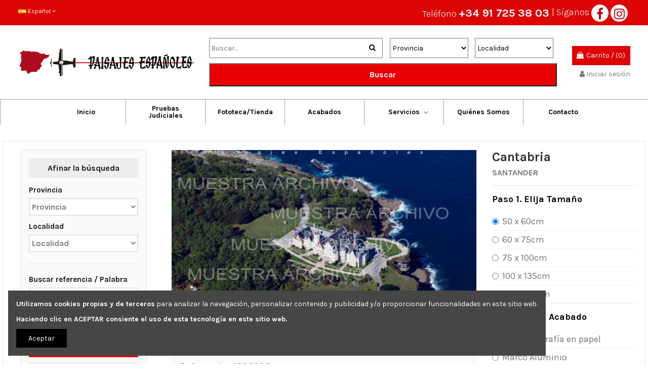

--- FILE ---
content_type: text/html; charset=UTF-8
request_url: https://paisajesespanoles.es/foto/palacio-de-la-magdalena/cantabria/santander
body_size: 8916
content:
<!DOCTYPE html>
<html lang="es">
<!-- <head>
    <meta charset="utf-8">
    <meta name="viewport" content="initial-scale=1,user-scalable=no,maximum-scale=1,width=device-width">
    <meta name="description" content="">
    <meta name="keyword" content="">
     <title>PALACIO DE LA MAGDALENA</title>
    <meta property="og:image" content="https://paisajesespanoles.es/data/product/2010/1206993.jpg" />
    <meta property="og:url" content="https://paisajesespanoles.es/foto/palacio-de-la-magdalena/cantabria/santander" />
    <meta property="og:type" content="Website" />
    <meta property="og:title" content="PALACIO DE LA MAGDALENA" />
    <meta property="og:description" content="" />
    <meta name="csrf-token" content="8V2L63I3vK9TZQbI7BPSH8cYUukuhzoPRLBsqMig">
-->

<head>

    <meta charset="utf-8">
    <meta name="viewport" content="initial-scale=1,user-scalable=no,maximum-scale=1,width=device-width">


    
            <meta name="description" content="">
        <meta name="keyword" content="">
        <title>PALACIO DE LA MAGDALENA</title>
    
    <meta property="og:image" content="https://paisajesespanoles.es/data/product/2010/1206993.jpg" />
    <meta property="og:url" content="https://paisajesespanoles.es/foto/palacio-de-la-magdalena/cantabria/santander" />
    <meta property="og:type" content="Website" />
    <meta property="og:title" content="PALACIO DE LA MAGDALENA" />
    <meta property="og:description" content="" />
    <meta name="csrf-token" content="8V2L63I3vK9TZQbI7BPSH8cYUukuhzoPRLBsqMig">


  <!--//Module meta -->

<!-- css default for item s-cart -->
<style>
/*loading*/
.sc-overlay {
    position: fixed;
    top: 50%;
    left: 50%;
    transform: translate(-50%, -50%);
    transform: -webkit-translate(-50%, -50%);
    transform: -moz-translate(-50%, -50%);
    transform: -ms-translate(-50%, -50%);
    color:#1f222b;
    z-index: 9999;
    background: rgba(255,255,255,0.7);
  }
  
  #sc-loading{
    display: none;
    position: absolute;
      top: 0;
      left: 0;
      width: 100%;
      height: 100%;
      z-index: 50;
      background: rgba(255,255,255,0.7);
  }
  /*end loading */

  /*price*/
  
.sc-new-price{
    color:#FE980F;
    font-size: 20px;
    padding: 10px;
    font-weight:bold;
  }
  .sc-old-price {
    text-decoration: line-through;
    color: #a95d5d;
    font-size: 17px;
    padding: 10px;
  }
  /*end price*/
.sc-product-build{
  font-size: 20px;
  font-weight: bold;
}
.sc-product-build img{
  width: 50px;
}
.sc-product-group  img{
    width: 100px;
    cursor: pointer;
  }
.sc-product-group:hover{
  box-shadow: 0px 0px 2px #999;
}
.sc-product-group:active{
  box-shadow: 0px 0px 2px #ff00ff;
}
.sc-product-group.active{
  box-shadow: 0px 0px 2px #ff00ff;
}

.sc-shipping-address td{
  padding: 3px !important;
}
.sc-shipping-address textarea,
.sc-shipping-address input[type="text"],
.sc-shipping-address option{
  width: 100%;
  padding: 7px !important;
}
.row_cart>td{
  vertical-align: middle !important;
}
input[type="number"]{
  text-align: center;
  padding:2px;
}
.sc-notice{
    clear: both;
}
</style>
<!--//end css defaut -->
 <link rel="stylesheet" type="text/css" href="https://paisajesespanoles.es/css/bootstrap.min.css">
  <link rel="stylesheet" type="text/css" href="https://paisajesespanoles.es/css/style.css">
  <link href="https://paisajesespanoles.es/templates/default/css/slick.css" rel="stylesheet">

    
    <!--[if lt IE 9]>
    <script src="https://paisajesespanoles.es/templates/default/js/html5shiv.js"></script>
    <script src="https://paisajesespanoles.es/templates/default/js/respond.min.js"></script>
    <![endif]-->
    <link rel="shortcut icon" href="https://paisajesespanoles.es/data/file/index.png">
    
<!-- Google tag (gtag.js) -->
<script async src="https://www.googletagmanager.com/gtag/js?id=G-GT094X3RPR"></script>
<script>
	window.dataLayer = window.dataLayer || [];
	function gtag(){dataLayer.push(arguments);}
	gtag('js', new Date());

	gtag('config', 'G-GT094X3RPR');
</script>

</head>
<!--//head-->
<body>

<header class="main-header">
    <div class="top-header">
      <div class="container">
        <div class="row justify-content-between m-0">
          <div class="col-md-3 col-sm-3 col-lg-6">
            <div class="btn-group show-on-hover">
                
              <button type="button" class="btn language-selector dropdown-toggle" data-toggle="dropdown">
                <img src="https://paisajesespanoles.es/data/language/1.jpg" alt="Español" class="img-fluid lang-flag"> Español  <i class="fa fa-angle-down" aria-hidden="true"></i>
              </button>
              <ul class="dropdown-menu" role="menu">
                                <li>
                  <a href="https://paisajesespanoles.es/locale/en" rel="alternate" hreflang="es" class="dropdown-item"><img src="https://paisajesespanoles.es/data/language/5.jpg" alt="English" class="img-fluid lang-flag" data-iso-code="es"> English</a>
                </li>
                                <li>
                  <a href="https://paisajesespanoles.es/locale/de" rel="alternate" hreflang="es" class="dropdown-item"><img src="https://paisajesespanoles.es/data/language/7.jpg" alt="Deutsch" class="img-fluid lang-flag" data-iso-code="es"> Deutsch</a>
                </li>
                                <li>
                  <a href="https://paisajesespanoles.es/locale/es" rel="alternate" hreflang="es" class="dropdown-item"><img src="https://paisajesespanoles.es/data/language/1.jpg" alt="Español" class="img-fluid lang-flag" data-iso-code="es"> Español</a>
                </li>
                                <li>
                  <a href="https://paisajesespanoles.es/locale/fr" rel="alternate" hreflang="es" class="dropdown-item"><img src="https://paisajesespanoles.es/data/language/6.jpg" alt="Français" class="img-fluid lang-flag" data-iso-code="es"> Français</a>
                </li>
                               
              </ul>
                           </div>
          </div>
          <div class="col-md-9 col-sm-9 col-lg-6 text-md-right">
            <ul class="top-rigth d-flex align-items-center justify-content-end">
              <li class="contact-info">Teléfono <a href="tel:+34917253803">+34 91 725 38 03</a></li>
              <li class="facebook-icon"> | Síganos <a href="http://www.facebook.com/PaisajesEspanoles"> <i class="fa fa-facebook fa-lg" aria-hidden="true"></i></a>
                <a href="https://www.instagram.com/paisajes_espanoles/"> <i class="fa fa-instagram fa-lg" aria-hidden="true"></i></a>
              </li>
            </ul>
          </div>
        </div>
      </div>
    </div>

    <div class="middle-header">
      <div class="container">
        <div class="row align-items-center mobile-auto m-0">
          <div class="col d-lg-none mobile-menu">
            <button class="navbar-toggler" type="button" data-toggle="collapse" data-target="#navbarText" aria-controls="navbarText" aria-expanded="false" aria-label="Toggle navigation">
          <span class="navbar-toggler-icon"><i class="fa fa-bars" aria-hidden="true"></i></span>
        </button> <i class="fa fa-search" aria-hidden="true"></i></div>
          <div class="col col-auto col-header-left">
            <div id="desktop_logo">
              <a href="https://paisajesespanoles.es">
                <img class="logo img-fluid" src="https://paisajesespanoles.es/data/logo/logo.png" alt="Paisajes Españoles">
              </a>
            </div>
          </div>
          <div class="col col-header-center">
            <!-- Block search module TOP -->

            <!-- Block search module TOP -->
            <div id="search_widget" class="search-widget">
              <form id="searchbox" method="get" action="https://paisajesespanoles.es/search.php">
                <div class="input-group">
                  <input type="text" name="keyword" value="" placeholder="Buscar..." autocomplete="off">
                  <button type="submit" class="search-btn"><i class="fa fa-search"></i></button>
                </div>
                                 <select name="provincia" class="provincia">
                    <option value="">Provincia</option>
                                        <option value="1">A coruña</option>
                                        <option value="2">Álava</option>
                                        <option value="3">Albacete</option>
                                        <option value="4">Alicante</option>
                                        <option value="5">Almería</option>
                                        <option value="6">Asturias</option>
                                        <option value="7">Ávila</option>
                                        <option value="8">Badajoz</option>
                                        <option value="9">Baleares</option>
                                        <option value="10">Barcelona</option>
                                        <option value="11">Burgos</option>
                                        <option value="12">Cáceres</option>
                                        <option value="13">Cádiz</option>
                                        <option value="14">Cantabria</option>
                                        <option value="15">Castellón</option>
                                        <option value="16">Ceuta</option>
                                        <option value="17">Ciudad Real</option>
                                        <option value="18">Córdoba</option>
                                        <option value="19">Cuenca</option>
                                        <option value="20">Extranjero</option>
                                        <option value="21">Girona</option>
                                        <option value="22">Granada</option>
                                        <option value="23">Guadalajara</option>
                                        <option value="24">Guipúzcoa</option>
                                        <option value="25">Huelva</option>
                                        <option value="26">Huesca</option>
                                        <option value="27">Jaén</option>
                                        <option value="28">La rioja</option>
                                        <option value="29">Las palmas</option>
                                        <option value="30">León</option>
                                        <option value="31">Lleida</option>
                                        <option value="32">Lugo</option>
                                        <option value="33">Madrid</option>
                                        <option value="34">Málaga</option>
                                        <option value="35">Melilla</option>
                                        <option value="36">Murcia</option>
                                        <option value="37">Navarra</option>
                                        <option value="38">Ourense</option>
                                        <option value="39">Palencia</option>
                                        <option value="40">Pontevedra</option>
                                        <option value="41">Salamanca</option>
                                        <option value="42">Santa cruz de tenerife</option>
                                        <option value="43">Segovia</option>
                                        <option value="44">Sevilla</option>
                                        <option value="45">Soria</option>
                                        <option value="46">Tarragona</option>
                                        <option value="47">Teruel</option>
                                        <option value="48">Toledo</option>
                                        <option value="49">Valencia</option>
                                        <option value="50">Valladolid</option>
                                        <option value="51">Vizcaya</option>
                                        <option value="52">Zamora</option>
                                        <option value="53">Zaragoza</option>
                                    </select>
                  <select name="localidad" class="localidad">
                    <option value="">Localidad</option>
                  </select>
                  <button type="submit" class="cyp_buscador_buscar12" id="butnnnn" name="search" value="search">Buscar </button>
              </form>
            </div>
          </div>
          
          <div class="col col-auto col-header-right text-right">
            <div id="ps-shoppingcart-wrapper">
                            <div id="ps-shoppingcart" class="header-cart-default ps-shoppingcart dropdown">
                <div id="blockcart" class="blockcart cart-preview" data-refresh-url="//paisajesespanoles.es/en/module/ps_shoppingcart/ajax">
                  <a id="cart-toogle" class="cart-toogle header-btn header-cart-btn"   href="https://paisajesespanoles.es/cart.php">
                    <i class="fa fa-shopping-bag fa-fw icon" aria-hidden="true"><span class="cart-products-count-btn">0</span></i>
                    <span class="info-wrapper">
                      <span class="title">Carrito</span>
                      <span class="cart-toggle-details">
                        <span class="text-faded cart-separator"> / </span>
                       (0)
                      </span>
                    </span>
                  </a>
                 <!--  <div id="_desktop_blockcart-content" class="dropdown-menu-custom dropdown-menu">
                    <div id="blockcart-content" class="blockcart-content">
                      <div class="cart-title">
                        <span class="modal-title">Carrito</span>
                        <button type="button" id="js-cart-close" class="close">
                          <span>×</span>
                        </button>
                        <hr>
                      </div>
                      <span class="no-items">There are no more items in your cart</span>
                    </div>
                  </div> -->
                </div>
              </div>
            </div>
            <div id="user_info">
                             <a href="https://paisajesespanoles.es/member/login.html" title="Iniciar sesión" rel="nofollow"><i class="fa fa-user" aria-hidden="true"></i>
                <span>Iniciar sesión</span>
              </a>
                           </div>
          </div>
        </div>
      </div>
    </div>

    <nav class="navbar navbar-expand-lg  border border-bottom-0">
      <div class="container">
        <div class="collapse navbar-collapse"  id="navbarText">
          <ul class="navbar-nav mr-auto ml-auto">
                              <li><a class="nav-link" href="https://paisajesespanoles.es">Inicio</a></li>
                                      
                <li><a class="nav-link" href="https://paisajesespanoles.es/contenido/pruebas-judiciales.php">Pruebas Judiciales</a></li>
                              <li><a class="nav-link" href="https://paisajesespanoles.es/product">Fototeca/Tienda</a></li> 
                                      
                <li><a class="nav-link" href="https://paisajesespanoles.es/contenido/acabados.php">Acabados</a></li>
                                <li class="dropdown">
                      <a class="nav-link" href="https://paisajesespanoles.es/contenido/archivo-fotografico-aereo.php">Servicios </a><i class="fa fa-angle-down"></i>
                      <ul class="dropdown-menu" role="menu">
                                                <li>
                          <a href="https://paisajesespanoles.es/contenido/archivo-fotografico-aereo.php"><i class="fa fa-angle-right"></i> Archivo Histórico de Fotografía Aérea de España</a>
                        </li>
                                                <li>
                          <a href="https://paisajesespanoles.es/contenido/reportajes-aereos.php"><i class="fa fa-angle-right"></i> Reportajes Aéreos</a>
                        </li>
                                                
                      </ul>
                    </li>
                                    
                <li><a class="nav-link" href="https://paisajesespanoles.es/contenido/quienes-somos.php">Quiénes Somos</a></li>
                              <li><a class="nav-link" href="https://paisajesespanoles.es/contact.php">Contacto</a></li>                  
                  
            <!-- <li> <a class="nav-link" href="#">Judicial Evidence</a></li>
            <li>
              <a class="nav-link" href="#">Photo Library/Shop</a>
            </li>
            <li>
              <a class="nav-link" href="#">Finishes</a>
            </li>
            <li class="dropdown">
              <a class="nav-link dropdown-toggle" data-toggle="dropdown" href="#">Services <i class="fa fa-angle-down"></i></a>
              <ul class="dropdown-menu" role="menu">
                <li>
                  <a href="#"><i class="fa fa-angle-right"></i> Aerial Photographic Archive</a>
                </li>
                <li><a href="#"><i class="fa fa-angle-right"></i> Aerial Reports</a></li>
              </ul>
            </li>
            <li class="dropdown">
              <a class="nav-link dropdown-toggle" data-toggle="dropdown" href="#">About us <i class="fa fa-angle-down"></i></a>
              <ul class="dropdown-menu" role="menu">
                <li><a href="#"><i class="fa fa-angle-right"></i> Commissioned reports<br>(Photography and video)</a></li>
                <li><a href="#"><i class="fa fa-angle-right"></i> Aerial photographic archive</a></li>
              </ul>
            </li>
            <li>
              <a class="nav-link" href="#">Contact </a>
            </li>

            <li>
              <a class="nav-link" href="#">Join Me</a>
            </li> -->

          </ul>
        </div>
      </div>
    </nav>
  </header>
<!--main right-->
<div class="">
   </div>
<!--//main right-->
 
<section class="judicial-evidence-section product-detail-page">
    <div class="container">
		<div class="row pt-3 pb-4 border mb-5">
			<div class="col-md-3">
				<form id="searchbox" method="get" action="https://paisajesespanoles.es/search.php">
					<div class="sidebar">
						<div class="column-1">
							<h3>Afinar la búsqueda</h3>
							<div class="input-group">
								<label for="Cprovincia">Provincia</label>
																<select name="provincia" class="provincia">
									<option value="">Provincia</option> 
																			<option value="1">A coruña</option>
																			<option value="2">Álava</option>
																			<option value="3">Albacete</option>
																			<option value="4">Alicante</option>
																			<option value="5">Almería</option>
																			<option value="6">Asturias</option>
																			<option value="7">Ávila</option>
																			<option value="8">Badajoz</option>
																			<option value="9">Baleares</option>
																			<option value="10">Barcelona</option>
																			<option value="11">Burgos</option>
																			<option value="12">Cáceres</option>
																			<option value="13">Cádiz</option>
																			<option value="14">Cantabria</option>
																			<option value="15">Castellón</option>
																			<option value="16">Ceuta</option>
																			<option value="17">Ciudad Real</option>
																			<option value="18">Córdoba</option>
																			<option value="19">Cuenca</option>
																			<option value="20">Extranjero</option>
																			<option value="21">Girona</option>
																			<option value="22">Granada</option>
																			<option value="23">Guadalajara</option>
																			<option value="24">Guipúzcoa</option>
																			<option value="25">Huelva</option>
																			<option value="26">Huesca</option>
																			<option value="27">Jaén</option>
																			<option value="28">La rioja</option>
																			<option value="29">Las palmas</option>
																			<option value="30">León</option>
																			<option value="31">Lleida</option>
																			<option value="32">Lugo</option>
																			<option value="33">Madrid</option>
																			<option value="34">Málaga</option>
																			<option value="35">Melilla</option>
																			<option value="36">Murcia</option>
																			<option value="37">Navarra</option>
																			<option value="38">Ourense</option>
																			<option value="39">Palencia</option>
																			<option value="40">Pontevedra</option>
																			<option value="41">Salamanca</option>
																			<option value="42">Santa cruz de tenerife</option>
																			<option value="43">Segovia</option>
																			<option value="44">Sevilla</option>
																			<option value="45">Soria</option>
																			<option value="46">Tarragona</option>
																			<option value="47">Teruel</option>
																			<option value="48">Toledo</option>
																			<option value="49">Valencia</option>
																			<option value="50">Valladolid</option>
																			<option value="51">Vizcaya</option>
																			<option value="52">Zamora</option>
																			<option value="53">Zaragoza</option>
																	</select>
							</div>
							
							<div class="input-group">
								<label for="Clocalidad">Localidad</label>
								<select name="localidad" class="localidad">
									<option value="">Localidad</option>
								</select>
							</div>
							
							<hr>
							<div class="input-group">
								<label for="Cbusqueda">Buscar referencia / Palabra</label>
								<input type="text" name="keyword" autocomplete="off">
							</div>
							<div class="advanced-search">
								<a class="search-option" href="javascript://">Búsqueda avanzada</a>
								<div class="advanced-search-list" style="display:none">
									
									
									<div class="checkbox-group">
										<h5>Motivos</h5>
										<div class="input-group justify-content-between">
											<label>Todos</label>
											<input type="checkbox" name="all_motivo" value="0" checked="checked">
										</div>
																					<div class="input-group justify-content-between">
												<label>Accidentes Naturales</label>
												<input type="checkbox" value="321" class="tipo">
											</div>
																					<div class="input-group justify-content-between">
												<label>Castillos</label>
												<input type="checkbox" value="313" class="tipo">
											</div>
																					<div class="input-group justify-content-between">
												<label>Vista general</label>
												<input type="checkbox" value="301" class="tipo">
											</div>
																					<div class="input-group justify-content-between">
												<label>Faros</label>
												<input type="checkbox" value="324" class="tipo">
											</div>
																					<div class="input-group justify-content-between">
												<label>Iglesias</label>
												<input type="checkbox" value="309" class="tipo">
											</div>
																					<div class="input-group justify-content-between">
												<label>Inst.Deportivas</label>
												<input type="checkbox" value="308" class="tipo">
											</div>
																					<div class="input-group justify-content-between">
												<label>Monumentos</label>
												<input type="checkbox" value="340" class="tipo">
											</div>
																				<input type="hidden" name="motivo" class="tipo_motivo">
										
									</div>
									<hr>
								</div>
							</div>
							
							<button type="submit" class="btn red-btn">Buscar</button>  
							<button type="reset" class="btn gray-btn" >Borrar campos</button>
							
							
						</div>
					</div>
				</form>
			</div>
<script>
    $(document).ready(function() {
        $('.quick-view').on('click', function() {
            var imageUrl = $(this).data('src');

            var modalHtml = '<div class="modal">' +
                                '<span class="close">&times;</span>' +
                                '<img src="' + imageUrl + '" alt="Ampliar foto">' +
                            '</div>';

            $('body').append(modalHtml);

            $('.modal').on('click', function() {
                $(this).remove();
            });

            $('.modal img').on('click', function(e) {
                e.stopPropagation();
            });
        });
    });
</script>			

			
			<div class="col-md-6">
				<div class="product-image mb-3" style="border: 1px solid #f1f1f1;">
					<div class="product-watermark">
		<img src="https://paisajesespanoles.es/data/product/2010/1206993.jpg" alt="1206993" width="100%" class="replace-img"><img src="https://paisajesespanoles.es/images/watermarkes.png" class="watermark">
					</div>

<!--
<div class="product-image mb-3" style="border: 1px solid #f1f1f1;">
    <div class="product-watermark">
        <img src="https://paisajesespanoles.es/data/product/2010/1206993.jpg" alt="1206993" width="100%" class="replace-img">
        <img src="https://paisajesespanoles.es/images/watermarkes.png" class="watermark">
    </div>
    <a class="quick-view" href="javascript:void(0);" data-src="https://paisajesespanoles.es/data/product/2010/1206993.jpg">
        <i class="fa fa-eye" aria-hidden="true"><br>Ampliar foto</i>
    </a>
</div>
-->
<!--
<div class="product-image mb-3" style="border: 1px solid #f1f1f1;">
    <div class="product-watermark">
        <a class="quick-view" href="javascript:void(0);" data-src="https://paisajesespanoles.es/data/product/2010/1206993.jpg">
            <img src="https://paisajesespanoles.es/data/product/2010/1206993.jpg" alt="1206993" width="100%" class="replace-img">
            <img src="https://paisajesespanoles.es/images/watermarkes.png" class="watermark">
            <div class="quick-view-button">Ampliar foto</div>
        </a>
    </div>
</div>-->


					<div class="pro-description row p-3 no-gutters align-items-center">
						<div class="col-md-8">
							<b>
								Referencia:
								<span id="product-reference-selected-name">
								1206993</span>
							</b>
							<p class="twitter-cat">PALACIO DE LA MAGDALENA</p>   
							<span id="product-reference-selected-decada">Años 2000 a 2019</span>
						</div>
						<div class="col-md-4">
							<div style="align-self: center; display: flex; align-items: center;">
								Compartir
								<a class="fb-update" href="https://www.facebook.com/sharer/sharer.php?u=https://paisajesespanoles.es/data/product/2010/1206993.jpg" target="_blank"><img src="https://paisajesespanoles.es/images/fb.png" style="border-radius: 50%; margin: 0 5px; margin-left: 10px;" alt=""></a>
								<a class="insta-update" href="https://www.instagram.com/?url=https://paisajesespanoles.es/data/product/2010/1206993.jpg" target="_blank"> <img src="https://paisajesespanoles.es/images/insta.png" style="border-radius: 50%; margin: 0 5px;" alt=""></a>
								<a class="twitter-update" href="http://twitter.com/share?text=PALACIO DE LA MAGDALENA&url=https://paisajesespanoles.es/data/product/2010/1206993.jpg" target="_blank"><img src="https://paisajesespanoles.es/images/twitter.png" style="border-radius: 50%; margin: 0 5px;" alt=""></a>  
								
							</div>
						</div>
					</div>
				</div>
<!--				<div class="relative-images">
					<h3 style="display: inline-block;">Más imágenes &nbsp; &nbsp; Cantabria - SANTANDER </h3>   
					<div class="row no-gutters">
						<div class="col-md-3 border p-2">
							<div class="product-watermark">
								<img src="https://paisajesespanoles.es/data/product/2010/1206993.jpg" alt="" data-src="1206993"><img src="https://paisajesespanoles.es/images/watermarkes.png" class="watermark">
							</div>
							<span class="image-title">Ref: 1206993</span>
						</div>
											</div>
				</div>-->
			</div>
			<div class="col-md-3">
				<div class="product-details attribute-pro">
					<form id="buy_block" action="https://paisajesespanoles.es/cart_add" method="post">
						<input type="hidden" name="_token" value="8V2L63I3vK9TZQbI7BPSH8cYUukuhzoPRLBsqMig">
						<input type="hidden" name="product_id" id="product-detail-id" value="127766" />
						<input type="hidden" name="decade" id="product-detail-id" value="1" />
						<input type="hidden" name="form_attr[3]" id="refrence-id" value="1206993" />
						<h2>Cantabria</h2>
						<h4>SANTANDER</h4>
													<h4 class="product-attr">Paso 1. Elija Tamaño</h4>
                            <ul class="product-size">
                                                                <li class="size-attr">
                                    <div class="form-check">
                                        <input class="form-check-input" type="radio" name="size" id="size-1" value="1" checked data-src="50 x 60cm">
                                        <label class="form-check-label" for="size-1">50 x 60cm </label>
                                        
									</div>
								</li>
								                                <li class="size-attr">
                                    <div class="form-check">
                                        <input class="form-check-input" type="radio" name="size" id="size-2" value="2"  data-src="60 x 75cm">
                                        <label class="form-check-label" for="size-2">60 x 75cm </label>
                                        
									</div>
								</li>
								                                <li class="size-attr">
                                    <div class="form-check">
                                        <input class="form-check-input" type="radio" name="size" id="size-3" value="3"  data-src="75 x 100cm">
                                        <label class="form-check-label" for="size-3">75 x 100cm </label>
                                        
									</div>
								</li>
								                                <li class="size-attr">
                                    <div class="form-check">
                                        <input class="form-check-input" type="radio" name="size" id="size-4" value="4"  data-src="100 x 135cm">
                                        <label class="form-check-label" for="size-4">100 x 135cm </label>
                                        
									</div>
								</li>
								                                <li class="size-attr">
                                    <div class="form-check">
                                        <input class="form-check-input" type="radio" name="size" id="size-5" value="5"  data-src="125 x 170cm">
                                        <label class="form-check-label" for="size-5">125 x 170cm </label>
                                        
									</div>
								</li>
																
								
							</ul>
							
                            							<h4 class="product-attr">Paso 2. Elija Acabado</h4>
							
                            <ul class="product-size">
                                                                <li>
                                    <div class="form-check">
                                        <input class="form-check-input" type="radio" name="finish" id="finish-1"    value="1" data-src="Sólo fotografía en papel">
                                        <label class="form-check-label" for="finish-1">Sólo fotografía en papel </label>
										
									</div>
								</li>
								                                <li>
                                    <div class="form-check">
                                        <input class="form-check-input" type="radio" name="finish" id="finish-2"    value="2" data-src="Marco Aluminio">
                                        <label class="form-check-label" for="finish-2">Marco Aluminio </label>
										
									</div>
								</li>
								                                <li>
                                    <div class="form-check">
                                        <input class="form-check-input" type="radio" name="finish" id="finish-3"    value="3" data-src="Impresión Metacrilato">
                                        <label class="form-check-label" for="finish-3">Impresión Metacrilato </label>
										
									</div>
								</li>
								                                <li>
                                    <div class="form-check">
                                        <input class="form-check-input" type="radio" name="finish" id="finish-4"    value="4" data-src="Impresión Aluminio">
                                        <label class="form-check-label" for="finish-4">Impresión Aluminio </label>
										
									</div>
								</li>
								                                <li>
                                    <div class="form-check">
                                        <input class="form-check-input" type="radio" name="finish" id="finish-5"    value="5" data-src="Foto sobre Dibond">
                                        <label class="form-check-label" for="finish-5">Foto sobre Dibond </label>
										
									</div>
								</li>
								                                <li>
                                    <div class="form-check">
                                        <input class="form-check-input" type="radio" name="finish" id="finish-6"    value="6" data-src="Madera Haya Natural">
                                        <label class="form-check-label" for="finish-6">Madera Haya Natural </label>
										
									</div>
								</li>
								                                <li>
                                    <div class="form-check">
                                        <input class="form-check-input" type="radio" name="finish" id="finish-7"    value="7" data-src="Madera Plano">
                                        <label class="form-check-label" for="finish-7">Madera Plano </label>
										
									</div>
								</li>
								                                <li>
                                    <div class="form-check">
                                        <input class="form-check-input" type="radio" name="finish" id="finish-8"    value="8" data-src="Madera Alto">
                                        <label class="form-check-label" for="finish-8">Madera Alto </label>
										
									</div>
								</li>
								                                <li>
                                    <div class="form-check">
                                        <input class="form-check-input" type="radio" name="finish" id="finish-9"    value="9" data-src="Bastidor de madera">
                                        <label class="form-check-label" for="finish-9">Bastidor de madera </label>
										
									</div>
								</li>
								                                
							</ul>
						                        <input type="hidden" name="form_attr[1]" value="" class="size-value">
                        <input type="hidden" name="form_attr[2]" value="" class="finish-value">
						<input type="hidden" name="form_attr[4]" value="" class="finish-id">
						<input type="hidden" name="form_attr[5]" value="" class="size-id">
						
						<div class="product-prices" style="text-align: right;font-size: large;margin-top: 10px;">        
							<div class="" itemprop="offers" itemscope="" itemtype="https://schema.org/Offer">
								<span class="current-price"><span itemprop="price" class="product-price" content="207">
								<span  data-price="102" class="sc-new-price">€102</span></span></span>
								
							</div>
							<div class="tax-shipping-delivery-label text-muted">Impuestos incluidos </div>
						</div>
						
						<div class="action-btn"> 
							<input type="number" name="qty" id="quantity_wanted" value="1" class="input-group form-control" min="1" style="display: block;">
							<button class="btn btn-primary btn-lg add-to-cart cart" data-button-action="add-to-cart" type="submit">
								<i class="fa fa-shopping-bag fa-fw bag-icon" aria-hidden="true"></i>
								Agregar al carrito							</button>
						</div>
						
					</form>
					<div class="cart-content">
						En nuestra tienda online podrá adquirir ampliaciones en papel fotográfico para envíos a España (Península y Baleares). Para otros destinos y otros acabados podrán solicitarlo telefónicamente en nuestras oficinas o haciendo <a href="https://paisajesespanoles.es/contact.php"> clic aquí</a>.
					</div>
					
				</div>
			</div>
			
		</div>
	</div>
</div>
</section>


<footer class="site-footer">
    <div class="container">
      <div class="row">
        <div class="col-md-6 col-lg-3 col-sm-12">
          <a href="https://paisajesespanoles.es"><img class="logo img-fluid" src="https://paisajesespanoles.es/data/logo/logo.png" alt="Paisajes Españoles" ></a>
        </div>
          
        <div class="col-md-6 col-lg-3 col-sm-12">
          <div class="footer-menu">
            <h3 class="footer-title">Men&uacute;</h3>

<ul>
	<li><a href="/">Inicio</a></li>
	<li><a href="/contenido/pruebas-judiciales.php">Pruebas Judiciales </a></li>
	<li><a href="/product">Cat&aacute;logo / Tienda</a></li>
	<li><a href="/contenido/archivo-fotografico-aereo.php">Servicio de Archivo</a></li>
	<li><a href="/contenido/reportajes-aereos.php">Servicio de Reportajes </a></li>
	<li><a href="/contenido/quienes-somos.php">Qui&eacute;nes Somos </a></li>
	<li><a href="/contact.php">Contacto</a></li>
</ul>           
          </div>
        </div>
        
        <div class="col-md-6 col-lg-3 col-sm-12">
          <div class="footer-menu">
            <h3 class="footer-title">Avisos Legales</h3>

<ul>
	<li><a href="/contenido/aviso-legal.php">Aviso legal y Pol&iacute;tica de privacidad </a></li>
	<li><a href="/contenido/terminos-y-condiciones-de-uso.php">T&eacute;rminos y Condiciones de uso </a></li>
	<li><a href="/contenido/politica-privacidad.php">Pol&iacute;tica de privacidad </a></li>
	<li><a href="/contenido/condiciones-generales.php">Condiciones generales</a></li>
</ul>           
          </div>
        </div>
        
        <div class="col-md-6 col-lg-3 col-sm-12">
          <div class="footer-menu">
            <h3 class="footer-title">Informaci&oacute;n de Contacto</h3>

<ul>
	<li><a href="https://goo.gl/maps/gpztbqzw2zQ4GzD39" style="color: #c70001;" title="">C/ Marqu&eacute;s de Monteagudo. 22, 3<sup>a</sup> Planta, 28028 Madrid.</a></li>
	<li><a href="tel:+34 91 725 38 03">+34 91 725 38 03</a></li>
	<li><a href="mailto:paisajes@paisajesespanoles.es"><strong>paisajes@paisajesespanoles.es</strong></a></li>
</ul>

<p><strong>Horario </strong>Lunes a Viernes de 10h a 15h<br />
Mes de Agosto cerrado por vacaciones</p>
<img alt="Payment Icon" src="/data/page/card-icon.png" style="width: 192px; height: 36px;" />           
          </div>
        </div>
              
    
      </div>
    </div>
  </footer>

  <!-- Modal -->
<div class="modal" id="quick-view-modal" tabindex="-1" role="dialog" aria-hidden="true">
  <div class="modal-dialog modal-dialog-scrollable" role="document" style="max-width: 920px;">
    <div class="modal-content">
      <div class="modal-body">
        <!-- <button type="button" class="close" data-dismiss="modal" aria-label="Close">
          <span aria-hidden="true">&times;</span>
        </button>-->
        <form id="buy_block" action="https://paisajesespanoles.es/cart_add" method="post">
          <input type="hidden" name="_token" value="8V2L63I3vK9TZQbI7BPSH8cYUukuhzoPRLBsqMig">
	<div class="row result-data no-gutters">
             
           
        </div>
        <button type="button" class="close" data-dismiss="modal" aria-label="Close">
          <span aria-hidden="true">&times;</span>
        </button>
      </form>
      </div>
    </div>
  </div>
</div>

<div class="alert cookiealert" role="alert">
    <p><b>Utilizamos cookies propias y de terceros</b> para analizar la navegación, personalizar contenido y publicidad y/o proporcionar funcionalidades en este sitio web.</p>
        <p><b>Haciendo clic en ACEPTAR consiente el uso de esta tecnología en este sitio web.</b></p>
    <button type="button" class="btn btn-primary btn-sm acceptcookies">
        Aceptar
    </button>
</div>

  <script src="https://paisajesespanoles.es/js/jquery.min.js"></script>
  <script src="https://paisajesespanoles.es/js/popper.min.js"></script>
  <script src="https://paisajesespanoles.es/js/bootstrap.min.js"></script>
  <script src="https://paisajesespanoles.es/js/custom.js"></script>
  <script src="https://paisajesespanoles.es/templates/default/js/slick.min.js"></script>
  <script src="https://paisajesespanoles.es/js/cookiealert.js"></script>
  <script src="https://cdnjs.cloudflare.com/ajax/libs/jquery.blockUI/2.70/jquery.blockUI.min.js"></script>
  <script>
  $(document).ready(function(){
    $(function(){
       $(".attribute-pro input[name='size']:first").click();
       $(".attribute-pro input[name='finish']:first").click();
  
    });
   window.addEventListener( "pageshow", function ( event ) {
  var historyTraversal = event.persisted || ( typeof window.performance != "undefined" && window.performance.navigation.type === 2 );
  if ( historyTraversal ) {
    // Handle page restore.
    //alert('refresh');
    window.location.reload();
  }
});
 

    $(document).bind("contextmenu",function(e) {
        e.preventDefault();
        });
        $(document).keydown(function(e){
        if(e.which === 123){
        return false;
        }
    });
       $(document).bind('selectstart dragstart', function(e) {
        e.preventDefault();
        return false;
      });

       document.onkeydown = function(e) {
        if (e.ctrlKey && 
            (e.keyCode === 85 )) {
            return false;
        }
      };

  var attrsiz = $('.attribute-pro input[name="size"]:checked').data('src');
  var attrfinis = $('.attribute-pro input[name="finish"]:checked').data('src');
  var finishid = $('.attribute-pro input[name="finish"]:checked').val();
  var sizeid = $('.attribute-pro input[name="size"]:checked').val();
 $('.attribute-pro .size-value').val(attrsiz);
 $('.attribute-pro .finish-value').val(attrfinis);
 $('.attribute-pro .finish-id').val(finishid);
 $('.attribute-pro .size-id').val(sizeid);

    var newClass = window.location.href;
var result=newClass.split("/").pop().replace(".php","");
$('body').addClass(result);

   $('.acabados .banner-section .slider').slick({
      dots: true,
    speed: 1000,
    infinite: true,
    autoplay: true,
    autoplaySpeed: 3000,
    nextArrow: '<div class="slick-custom-arrow slick-custom-arrow-right"><img src="https://paisajesespanoles.es/images/right-arrow-white.png"></div>',
    prevArrow: '<div class="slick-custom-arrow slick-custom-arrow-left"><img src="https://paisajesespanoles.es/images/left-arrow-white.png" alt="arrow"></div>',
  });

    $('.banner-section .slider').slick({
    dots: false,
    speed: 500,
    arrows: false,
    infinite: true,
    autoplay: true,
    autoplaySpeed: 3000,
  });

    $('select.provincia').change(function(){

       var prov = $(this).val();
        $.ajax({
                method: 'post',
                url: 'https://paisajesespanoles.es/getloc',
                data: {
                  prov:prov,
                    _token: '8V2L63I3vK9TZQbI7BPSH8cYUukuhzoPRLBsqMig',
                },
                success: function (data) {
                   $('select.localidad').html(data);
                }
            });
    });

$(document).on('change', '.attribute-pro :radio', function() {
  var attrsize = $('.attribute-pro input[name="size"]:checked').data('src');

  var attrfinish = $('.attribute-pro input[name="finish"]:checked').data('src');
  var finishid = $('.attribute-pro input[name="finish"]:checked').val();
  var sizeid = $('.attribute-pro input[name="size"]:checked').val();
 $('.attribute-pro .size-value').val(attrsize);
 $('.attribute-pro .finish-value').val(attrfinish);
 $('.attribute-pro .finish-id').val(finishid);
 $('.attribute-pro .size-id').val(sizeid);
  var formdata =$('#buy_block:visible').serialize();
 $(window).block({
            'message': '<img alt="" src=""/>',
            'css': {
                border: '0',
                padding: '0',
                backgroundColor: 'none'
            },
            overlayCSS: {backgroundColor: '#555', opacity: 0.0, cursor: 'wait'},
        });
         $.ajax({
          url:'https://paisajesespanoles.es/product/addprice',
          type:'POST',
          data:formdata,          
          success: function(data){
            $('.sc-new-price').text('€'+data); 
            $(window).unblock();    
           }
      });        
    });
$('.mobile-menu .fa-search').click(function(){
  $('.col-header-center').slideToggle();
});
$('#navbarText .navbar-nav .fa-angle-down').click(function(){
  $(this).parents('li.dropdown').find('ul.dropdown-menu').slideToggle();
});

 $('.advanced-search-list .tipo').click(function() {
        var numberNotChecked = $('.tipo:checked').length;
        if(numberNotChecked>=1)
        {
          $('input[name="all_motivo"]').prop('checked', false);
           var valuesArray = $('input:checkbox:checked').map( function () {
            return $(this).val();
        }).get().join();
          $('.tipo_motivo').val(valuesArray);
        }

    });
    $('.advanced-search-list input[name="all_motivo"]').click(function() {
            $('.tipo').prop('checked', false);
            $('.tipo_motivo').val('');
        
    });

    $('.search-option').click(function(){
      $('.advanced-search-list').slideToggle();
    });
    
      });
  </script>

<script>
	$(document).ready(function(){        
		
		$('.relative-images img').click(function(){
			var catname = $('.twitter-cat').text();
			
			var src = $(this).siblings('img').attr('src');
			var ref = $(this).siblings('img').data('src');
			$('#refrence-id').val(ref);
			$('#product-reference-selected-name').text(ref);
			var fb = 'https://www.facebook.com/sharer/sharer.php?u='+src;
			var insta = 'https://www.instagram.com/?url='+src;
			var twitter = 'http://twitter.com/share?text='+catname+'&url='+src;
			$('.fb-update').attr('href',fb);
			$('.insta-update').attr('href',insta);
			$('.twitter-update').attr('href',twitter);     
			
			$('img.replace-img').attr('src',src);
			var target = $('.product-image');
			if (target.length) {
				$('html,body').animate({
					scrollTop: target.offset().top
				}, 1000);
				return false;
			}
			
		});
		
		
		
	});
</script>

<!-- js default for item s-cart -->
<script type="text/javascript">
  function formatNumber (num) {
    return num.toString().replace(/(\d)(?=(\d{3})+(?!\d))/g, "$1,")
  }
  $('#shipping').change(function(){
    $('#total').html(formatNumber(parseInt(0)+ parseInt($('#shipping').val())));
  });
</script>


<script src="//cdnjs.cloudflare.com/ajax/libs/mouse0270-bootstrap-notify/3.1.7/bootstrap-notify.min.js"></script>

<!--process cart-->
<script type="text/javascript">
  function addToCartAjax(id,instance = null){
    $.ajax({
        url: "https://paisajesespanoles.es/add_to_cart_ajax",
        type: "POST",
        dataType: "JSON",
        data: {"id": id,"instance":instance, "_token":"8V2L63I3vK9TZQbI7BPSH8cYUukuhzoPRLBsqMig"},
        async: false,
        success: function(data){
          // console.log(data);
            error= parseInt(data.error);
            if(error ==0)
            {
              setTimeout(function () {
                if(data.instance =='default'){
                  $('.sc-cart').html(data.count_cart);
                }else{
                  $('.sc-'+data.instance).html(data.count_cart);
                }
              }, 1000);

                $.notify({
                  icon: 'glyphicon glyphicon-star',
                  message: data.msg
                },{
                  type: 'success'
                });
            }else{
              if(data.redirect){
                window.location.replace(data.redirect);
                return;
              }
              $.notify({
              icon: 'glyphicon glyphicon-warning-sign',
                message: data.msg
              },{
                type: 'danger'
              });
            }

            }
    });
  }
</script>
<!--//end cart -->


<!--message-->


<!--//message-->

<div id="sc-loading">
  <div class="sc-overlay"><i class="fa fa-spinner fa-pulse fa-5x fa-fw "></i></div>
</div><!--//end js defaut -->



</body>
</html>




--- FILE ---
content_type: text/css
request_url: https://paisajesespanoles.es/css/style.css
body_size: 10274
content:
@import url('https://fonts.googleapis.com/css2?family=Karla:wght@300;400;500;600;700;800&display=swap');@import url('https://fonts.googleapis.com/css2?family=Raleway:wght@200;300;400;500;600;700;800&display=swap');@font-face{font-family:'FontAwesome';src:url('fonts/fontawesome-webfont.eot?v=4.7.0');src:url('../fonts/fontawesome-webfont.eot?#iefix&v=4.7.0') format('embedded-opentype'),url('../fonts/fontawesome-webfont.woff2?v=4.7.0') format('woff2'),url('../fonts/fontawesome-webfont.woff?v=4.7.0') format('woff'),url('../fonts/fontawesome-webfont.ttf?v=4.7.0') format('truetype'),url('../fonts/fontawesome-webfont.svg?v=4.7.0#fontawesomeregular') format('svg');font-weight:normal;font-style:normal;}
.fa {display:inline-block; font:normal normal normal 14px/1 FontAwesome; font-size:inherit; text-rendering:auto; -webkit-font-smoothing:antialiased; -moz-osx-font-smoothing:grayscale;}
.fa-power-off:before {content: "\f011"; } .fa-heart:before {content:"\f004"; } .fa-th-list:before {content:"\f00b"; } .fa-vcard-o:before,.fa-address-card-o:before {content:"\f2bc"; } .fa-lock:before {content:"\f023"; } .fa-chevron-right:before {content:"\f054"; } .fa-calendar-o:before {content:"\f133"; } .fa-list-ul:before {content:"\f0ca"; } .fa-envelope:before {content:"\f0e0"; } .fa-twitter:before {content:"\f099"; } .fa-youtube-play:before {content:"\f16a"; } .fa-instagram:before {content:"\f16d"; } .fa-plus:before {content:"\f067"; } .fa-minus:before {content:"\f068"; } .fa-angle-down:before {content:"\f107"; } .fa-th-list:before {content:"\f00b"; } .fa-th:before {content:"\f00a"; } .fa-pinterest-p:before {content:"\f231"; } .fa-google-plus:before {content:"\f0d5"; } .fa-twitter:before {content:"\f099"; } .fa-eye:before {content:"\f06e"; } .fa-heart-o:before {content:"\f08a"; } .fa-facebook-f:before,.fa-facebook:before {content:"\f09a"; } .fa-angle-down:before {content:"\f107"; }
.fa-search:before {content:"\f002";}
.fa-user:before {content:"\f007";}
.fa-shopping-bag:before {content:"\f290";}
.fa-chevron-right:before {content:"\f054";}
.fa-chevron-left:before {content:"\f053";}
.fa-navicon:before,.fa-reorder:before,.fa-bars:before {content:"\f0c9";}
.fa-angle-right:before {content:"\f105";}
.fa-lg {font-size:1.33333333em; line-height:0.75em; vertical-align:-15%;}
a:hover,.btn:hover,button:hover,a:focus,.btn:focus,button:focus {color:#000; outline:none; text-shadow:none !important;}
img {max-width:100%;}
.features-section img {width: 100%; }
body {font-family:'Karla',sans-serif; line-height:1.4rem; font-weight:400; color:#777;}
*,:after,:before {box-sizing:border-box;}
.container {max-width:1270px; width:100%; margin:0 auto; padding-right:15px; padding-left:15px;}
ul,li {margin:0; padding:0; list-style:none;}
/* header */
.top-header {color:#fff; background:#dd0404; border-bottom:none 1px; height:50px; padding-top:0.57143rem; padding-bottom:0.57143rem; font-size:0.85714rem;}
.btn.language-selector {padding:0; background:transparent; line-height:1; color:#fff; font-size:12px;}
.btn.language-selector:focus {box-shadow:none;}
.top-header .dropdown-menu {padding:0;}
.top-header .dropdown-menu li {color:#474747!important; border-bottom:solid 1px #e3e3e3; padding:0;}
.top-header .dropdown-menu li a {padding:.5em .8em; font-size:14px; color:#474747;}
.btn.language-selector:after {display:none;}
.contact-info a {font-size:22px; color:#fff; font-weight:bold; transition:all .5s ease-in-out;}
.contact-info a:hover {text-decoration:none; color:#333;}
.top-rigth li {font-size:18px; padding-right:5px; font-weight:300;}
.facebook-icon a {color:#C70001; background-color:white; border-radius:50%; height:34px; width:34px; display:inline-block; vertical-align:middle; text-align:center; line-height:36px;}
.middle-header {padding-top:25px; padding-bottom:25px; color:#777;}
.search-widget form {position:relative;}
#search_widget .input-group {width:50%; display:inline-block; float:left; margin-right:1%; font-size:14px; color:#000;}
#search_widget select  {float:left; width:22.5%; margin:0% 1%; display:inline-block; height:40px; background:white !important; font-size:14px; color:#000000;}
#search_widget select * {color:#000000;}
a {text-decoration: none !important;}

#search_widget input {width:100%; height:40px; font-size:14px; color:#000;}
.search-widget .search-btn {position:absolute; right:0; height:100%; z-index:4; background:none; cursor:pointer; border:none; padding:0 1em;}
.header-cart-default a.cart-toogle {background:#dd0404; color:#fff; padding:0.60rem 0.60rem; font-size:14px; line-height:1.4;}
.ps-shoppingcart #blockcart {display:inline-block; position:relative;}
#user_info a {color:#777; font-size:14px; line-height:1.2;}
.ps-shoppingcart .cart-toogle {cursor:pointer; display:inline-block;}
.cart-toogle .fa {margin-right:2px;}
.ps-shoppingcart .cart-products-count-btn {display:none; text-align:center; line-height:15px; border-radius:30px; min-width:16px; height:16px; font-size:.8rem; position:absolute; top:-4px; right:-4px; padding:1px 5px;}
#blockcart-content {padding:1rem; text-align:left; min-width:340px; max-width:340px;}
#blockcart-content {background:#fff; border:none 1px; box-shadow:0px 6px 30px 0px rgba(0,0,0,0.15);}
.ps-shoppingcart.dropdown #blockcart-content {transform-origin:top; animation-fill-mode:forwards; -webkit-transform:scaleY(0); opacity:0; visibility:hidden; transition:all .2s cubic-bezier(.7,0,.3,1); right:0; min-width:320px; z-index:1000; position:absolute;}
.ps-shoppingcart.dropdown .show #blockcart-content {transform:scale(1); opacity:1; visibility:visible;}
#searchbox #butnnnn {background:#e80000; color:white !important; width:100%; display:inline-block; margin-top:10px; padding:10px 0px; font-size:16px; font-weight:bold; cursor:pointer;}
/* navbar */
.navbar.newClass {position:fixed; left:0; right:0; top:0; z-index:999; background:#fff;}
.navbar {border-color:rgba(87,87,87,0.57) !important; padding:0; border-right:0 !important;}
.navbar .navbar-nav > li {width:157px; display:block; position:relative;}
.banner-section img {width: 100%;}
/*03-feb-2022-start*/
.block-content h3 a {color: #fff; }
.billing-address input[type=checkbox] {
    margin-right: 7px;
}
.product-watermark {
	position: relative;
	display: block;
}
.watermark {
	position: absolute;
	top: 0;
	left: 0;
	right: 0;
	z-index: 99;
	width: 100%;
	height: 100%;
}
.relative-images .product-watermark {
    margin: 32px 0;
}
/*03-feb-2022-end*/
@media only screen and (min-width: 768px){
	.banner-section .slick-slide img {width: 100%; height: 500px; object-fit: cover;	}
}

/*list-page-css-start-here*/
.div-responsive {width: 100%;}
.div-responsive .row {padding: 0px; border: 1px solid rgba(87,87,87,0.57); border-top: 0px;}
.div-responsive .row .col {border-right: 1px solid rgba(87,87,87,0.57); padding: 15px; font-weight: bold; font-size: 14px; color: #000; text-align:center;}
.div-responsive .row:first-child {border-top: 1px solid rgba(87,87,87,0.57);}
.div-responsive .row .col:last-child {border-right: 0;}
.div-responsive .row:first-child .col {font-weight: bold; font-size: 18px; background: #f2f2f2;}
.div-responsive .row .col:first-child {width: 8% !important; max-width: 8% !important; display: inline-block;}
.div-responsive .row .col:last-child a {color: #dd0404; padding: 5px 15px; background: rgba(221 4 4 / 8%); border-radius: 5px;}
.div-responsive .row .col:last-child a:hover {background: #dd0404; color: #fff; transition: all 1.1s;}
.modal-header .close {position:absolute;right:15px;top:15px;}
.dropdown > i.fa-angle-down.fa {position: absolute;top: 50%;transform: translateY(-50%);right: 30px;}
#user_info a:nth-child(2) {font-size: 0;margin-left:5px;}
#user_info a:nth-child(2) .fa {font-size: 14px;}

@media (max-width:991px){
	.div-responsive .row .col {padding: 10px; font-size: 13px;}
	.middle-header .col.col-header-center {top: 130px; width: auto !important; left: 0; right: 0; padding: 10px !important;}
	.dropdown > i.fa-angle-down.fa {top: 15px;}
	#search_widget input, #search_widget select {border: 1px solid #555; width: 100%; margin: 0 0 15px; padding: 0 15px; box-shadow: none;}
}
@media (max-width:767px){
	.div-responsive {width: 100%; padding: 30px; overflow: auto;}
	.div-responsive .row {width: 767px !important;}
	.custom-design { flex-direction: column-reverse; }
	.custom-design .med-style { margin-top: 15px; }
}
/*list-page-css-end-here*/

@media only screen and (min-width: 992px) and (max-width: 1120px){
	.navbar .navbar-nav > li {width:130px;}
}
.navbar .navbar-nav li .nav-link {max-width:14.28571rem; padding-left:1.07143rem; padding-right:1.07143rem; border-left:solid 1px rgba(87,87,87,0.57); color:#000; font-weight:bold; font-size:14px; text-align:center; line-height:1; min-height:50px; display:flex; align-items:center; justify-content:center; transition:all 0.4s ease-in-out;}
.navbar .navbar-nav li:first-child .nav-link {border-left:0;}
.navbar .navbar-nav li .nav-link:hover {background:#f8f8f8; color:#333;}
.navbar .dropdown-toggle::after {display:none;}
.navbar .dropdown-toggle .fa {padding-left:5px;}
.navbar .dropdown-menu li a {color:#777; font-size:14px; position:relative; display:inline-block; transition:all .4s ease-in-out; line-height:1.2; margin-bottom:5px; padding-left:13px;}
.navbar .dropdown-menu li a:hover {color:#000; text-decoration:none;}
.navbar .dropdown-menu li a .fa {margin-right:5px; display:inline-block; position:absolute; left:0; transition:all 0.4s ease-in-out;}
.navbar .dropdown-menu li a:hover .fa {left:6px;}
.navbar .navbar-nav > li > a .fa {margin-left:6px;}

@media only screen and (min-width:  1200px) and (max-width:  1600px){
video.custom-video{height: 90vh;width: 100%;object-fit: cover;}
}

@media only screen and (min-width:991px) {
	#user_info {margin-top:.6rem; line-height:1;}
	.navbar .navbar-nav .dropdown-menu {transform:translateY(-10px); transition:opacity 300ms ease-in-out,transform 300ms ease-in-out; background:#fff; border:none 1px #37a625; box-shadow:0px 15px 25px 0px rgb(74 63 63 / 15%); padding:25px 30px; width:315px; border-radius:0; top:48px; display:block; opacity:0; visibility:hidden;}
	.navbar .navbar-nav > li.dropdown:hover .dropdown-menu {transform:translateY(0px); opacity:1; visibility:visible;}
}

@media only screen and (max-width:767px) {
	.top-header {height:auto;}
	.top-header .btn-group {margin:0 auto; text-align:center; display:block;}
	ul.top-rigth {display:block !important; text-align:center;}
	.contact-info a {font-size:16px;}
	.fa-lg {font-size:1em;}
	.facebook-icon a {height:24px; width:24px; line-height:24px;}
}

@media only screen and (max-width:991px) {
	.middle-header .mobile-auto {justify-content:space-between; }
	.navbar .navbar-nav li .nav-link {max-width:100%; min-height:auto; display:block; text-align:left; border:0;}
	.navbar .navbar-nav > li {width:100%;}
	.navbar .navbar-nav > li a .fa {padding-left:5px; position:absolute; right:15px;}
	.navbar-nav .dropdown-menu {position:static; float:none; border:0; padding:10px 15px;}
	.middle- {position:relative;}
	.header-cart-default a.cart-toogle {background:transparent; color:#777; padding:0;}
	.info-wrapper {display:none;}
	.navbar-toggler {padding:0;}
	.mobile-search {width:24px; height:24px; display:inline-block; text-align:center; line-height:25px;}
	#user_info a span {display:none;}
	.col-header-right {display:flex; align-items:center; justify-content:flex-end; flex:0 0 22%;}
	.col-header-right > div {width:24px; text-align:center;}
	.col-header-right  div#user_info {width: 36px;}
	.col-header-center {display:none; position:absolute; top:100%; z-index:99; background:#fff; padding:15px; border-top:solid 1px #e3e3e3; width:100% !important;}
	.navbar {border:0 !important;}
	.navbar-toggler-icon {line-height:1.5em;}
	.middle-header {padding-top:5px; padding-bottom:5px;}
	.col.d-lg-none.mobile-menu {flex:0 0 20%;}
	.col-auto.col-header-left {flex:0 0 48%; padding:0;}
	.middle-header .col {padding:0;}
	#search_widget .input-group {width:100%;}
	#search_widget select {width:100%; margin:15px 0 0;}

}

@media only screen and (max-width:767px) {
	.middle-header .container {padding-right: 10px; padding-left: 10px; }
}

/* banner */
.carousel-caption-outer {display:flex; align-items:center;}
.banner-content.carousel-caption {padding:50px 70px; left:70px; text-align:left; top:unset; bottom:unset; right:unset; font-family:'Raleway',sans-serif;}
.banner-content h1 {background:rgb(199,0,1); font-size:55px; text-align:left; display:inline-block; margin:0; padding:16px 15px; line-height:1; font-weight:200; letter-spacing:0;}
.banner-content h4 {background:rgba(255, 255, 255, 0.85); font-size:23px; width:max-content; padding:15px; line-height:30px; text-align:left; color:#000; font-weight:normal; max-width: 589px;}
.banner-btn {font-size:20px; line-height:17px; font-weight:500; padding:12px 35px; background:#c70001; color:#fff; margin-top:42px;}
.banner-btn:hover {background: #ff3a2d !important; color:white !important;}
.banner-section .slick-slider {margin-bottom:16px;}
.banner-section .carousel-control-next,.banner-section .carousel-control-prev {bottom:unset; top:50%; left:5%; opacity:0; visibility:hidden; transform:translate(-5%,-50%); transition:all 0.4s ease-in-out; cursor:pointer; background:rgba(255,255,255,0.5); width:50px; height:50px; z-index:100; border-radius:50%;}
.banner-section .carousel-control-next {right:5%; transform:translateX(-5%); left:unset;}
.banner-section .carousel-control-prev .carousel-control-prev-icon {background:url(../images/left-arrow.png) no-repeat center / 100%}
.banner-section .carousel-control-next .carousel-control-next-icon {background:url(../images/right-arrow.png) no-repeat center / 100%;}
.banner-section:hover .carousel-control-next,.banner-section:hover .carousel-control-prev {opacity:1; visibility:visible;}
.banner-section .carousel-control-next:hover,.banner-section .carousel-control-prev:hover {background:rgba(255,255,255,1);}
.banner-section .carousel-indicators {opacity:0; visibility:hidden; transition:all 0.5s ease-in-out;}
.banner-section .carousel-indicators li {width:12px; height:12px; background:rgba(153,153,153,1); border:3px solid rgba(255,255,255,0.9); border-radius:50%; cursor:pointer; box-sizing:content-box; box-shadow:0px 0px 2px 1px rgba(130,130,130,0.3); transition:all 0.4s ease-in-out;}
.banner-section .carousel-indicators li:hover,.banner-section .carousel-indicators li.active {background:rgba(255,255,255,1); border-color:rgba(0,0,0,1);}
.banner-section:hover .carousel-indicators {opacity:1; visibility:visible;}
@media only screen and (max-width:991px) {
	.carousel-caption-outer img {height:46.2vh; object-fit:cover;}
	.banner-content.carousel-caption {padding:0 15px;}
	.banner-content h1 {Font-size:34px;}
}

@media only screen and (max-width:767px) {
	.banner-content.carousel-caption {left:0px;}
	.banner-btn {margin-top: 20px;font-weight: 900;}
}

@media only screen and (max-width:480px) {
	.banner-content h4 {font-size:14px; width:100%; line-height:1.2;}
	.banner-content h1 {font-size:16px; line-height:1.3; font-weight:400;}
}

/* about section */
section.about-section {background:#dd0404;}
.about-text {font-family:'Raleway',sans-serif; padding-bottom:40px; max-width:458px; margin:0 auto; text-align:center;}
.about-text h2 {font-size:42px; color:#fff; margin:50px 50px 50px 50px; font-family:'Raleway',sans-serif; font-weight:200; text-align:center; text-transform: capitalize;}
.about-text p {margin:0px; text-align:left; color:#fff; font-size:19px; font-weight:400; font-family: 'Karla', sans-serif;}
.about-section img {border:2px solid; border-right:0; height:100%;}
.btn.outer-btn {color:#ffffff; background-color:#dd3333; font-size:16px; padding:15px 30px; border:1px solid #f0f0f0; border-radius:0; margin-top:30px; display:inline-block; transition:all 0.4s ease-in-out;}
.btn.outer-btn:hover {border-color:#545b62;}
@media only screen and (min-width:768px) and (max-width:1024px) {
	.about-text p {margin:0px 24px 0px 24px;}
}

@media only screen and (max-width:767px) {
	.about-text h2 {font-size:32px; color:#fff; margin:50px 24px 24px 24px;}
	.about-text p {max-width:450px; margin:0 auto; padding:0 15px; text-align:center;}
}

.block-content {position:absolute; bottom:10px; padding:0 38px; z-index:9;}
.block-content h3 {font-size:22px; font-weight:700; color:#fff; line-height:1.1;}

/* contact section */
.cotact-address {padding-top:50px; padding-bottom:50px; max-width:730px; margin:0 auto;}
.cotact-address h3 {margin-bottom:30px; text-align:left; color:#c70001; font-weight:bold; font-size:29px; letter-spacing:0; font-family:'Raleway',sans-serif; text-transform: capitalize; }
.cotact-address p {color:#0a0a0a; font-size:18px; text-align:left; font-family:Raleway,Sans-serif; font-weight:300; line-height:1.5em; margin-bottom:17px;}
.cotact-address a {background:#dd3333; color:#fff; font-size:13px; padding:9px 20px; border-radius:0;}
.cotact-address a:hover {color:#fff;}
@media only screen and (min-width:768px) and (max-width:1024px) {
	.cotact-address {padding-left:32px; padding-right:32px;}
}

@media only screen and (max-width:767px) {
	.cotact-address {padding:32px 16px;}
	.cotact-address h3,.cotact-address p {text-align:center;}
	.block-content {padding:0 15px;}
	.block-content h3 {font-size:20px;}

}

/* footer */

.site-footer {background:#f8f8f8; border-top:none 1px; padding-top:2.85714rem; padding-bottom:1.85714rem; color:#777;}
.footer-title {color:#333; text-align:left; font-size:1rem; font-style:normal; font-weight:bold; text-transform:none; border-bottom:solid 1px #e3e3e3; margin-bottom:0.8em; padding-bottom:0.5em;}
.footer-menu ul li {margin-bottom:.4rem;}
.footer-contact ul li a,.footer-menu ul li a {font-size:14px; color:#777; display:inline-block; position:relative; padding-left:12px;}
.footer-menu ul li a:hover {color:#333; text-decoration:none;}
.footer-menu ul>li a:before {content:"\F105"; display:block; position:absolute; left:0; bottom:0; top:0; margin:auto; font:normal normal normal 14px/1 FontAwesome; line-height:inherit; font-size:13px; transition:all .2s cubic-bezier(.7,0,.3,1); }
.footer-menu ul>li a:hover:before {left:3px;}
.footer-contact li {border-bottom:1px solid #e3e3e3; margin-bottom:0; padding:.3rem 0;}
.footer-contact ul li:last-child {border:0; padding:0;}
.footer-contact ul li a {padding:0;}
.footer-contact p {font-size:14px; margin:0;}
.footer-menu p {color:#777; font-size:14px; line-height:1.4; margin:0;}
.footer-menu ul li:last-child {margin-bottom:0;}
.site-footer .col-md-6:last-child ul li {border-bottom:1px solid #e3e3e3; margin-bottom:5px; padding-bottom:5px;}
.site-footer .col-md-6:last-child ul li:last-child {border-bottom:0px; margin-bottom:0px; padding-bottom:0px;}
.site-footer .col-md-6:last-child ul li a {padding:0;}
.site-footer .col-md-6:last-child ul li a:before {display:none;}
@media only screen and (max-width:767px) {
.footer-menu {padding-top:30px;}
}

/* Judicial Evidence page style */
.setting-list br {display:none;}
.judicial-evidence-section {padding:0;}
.heading {font-size:44px; color:#c70000; padding-bottom:24px; margin:0; font-family:Raleway,Sans-serif; font-weight:500;}
.judicial-evidence-section .heading {padding:16px;}
p {margin-bottom:.8rem; color:#000000; font-size:16px; font-family:Raleway,Sans-serif; line-height:25px;}
.judicial-evidence-section p {color:#000000; font-size:16px; font-family:Raleway,Sans-serif; line-height:25px;}
div#post-slider {margin-bottom:50px;}
@media only screen and (max-width:767px) {
	.setting-list {margin-top:30px; text-align:left !important;}
	.heading {font-size:32px; padding-bottom:20px;}
}

/* */
section .title,.page-title {color:#c70000; font-size:44px; font-weight:700; line-height:1.2;}
.font-ral {font-family:Raleway,sans-serif;}
.contant p {font-size:16px; font-family:Raleway,sans-serif; line-height:25px;}
.sidebar {display:block; width:100%; background:#fafafa; max-width:250px; border:solid; border-width:2px; border-color:#ededed; padding:15px 15px; margin:0 auto;}
.column-1 h3 {width:100%; background:#ededed; color:#191919; font-size:16px; text-align:center; padding:10px 0px;}
.sidebar .input-group label {width:100%; text-align:left; color:#191919; font-size:15px; font-weight:bold; padding:5px 0px; margin-bottom:0px;}
.column-1 input,.column-1 select {width:100%; border-style:solid; background:white; border-color:#e3e3e3; border-width:2px; margin-bottom:5px; height:35px; color:#787878; font-weight:bold;}
.advanced-search a.search-option {text-align:center; margin:10px 0; display:block; color:#777; font-size:14px;}
.checkbox-group {width:100% !important;}
.checkbox-group h5 {text-align:center; font-size:17px; color:#777;}
.checkbox-group .input-group label {width:auto;}
.checkbox-group input[type="checkbox"] {width:auto; margin:0; height:auto;}
.btn.red-btn,.btn.gray-btn {color:white; width:100%; border-radius:0; display:inline-block; margin-top:10px; padding:10px 15px; font-size:16px; font-weight:bold;}
.btn.red-btn {background:#e80000;}
.btn.gray-btn {background:#ededed; color:#2c2c2c; transition:all 0.5s ease-in-out;}
.btn.gray-btn:hover {background:#fbeeee;}
.text-red {color:#c70000;}
.contant h4 {margin-bottom:20px;}
.product-description {text-align:center; padding:0.71429rem;}
#post-slider .carousel-control-next,#post-slider .carousel-control-prev {position:absolute; top:50%; transform:translateY(-50%); cursor:pointer; border:none; outline:none; transition:all .2s cubic-bezier(.7,0,.3,1); opacity:.7; background:#333; color:#fff; width:35px; height:70px; text-align:center; padding:0; display:flex; align-items:center;}
#post-slider .carousel-control-next:hover,#post-slider .carousel-control-prev:hover {opacity:1;}
#post-slider .carousel-control-next {right:-15px}
#post-slider .carousel-control-prev {left:-15px}
.product-category-name {font-size:.8rem; color:#000!important; opacity:.8; line-height:1.2em;}
.product-title {font-size:14px; color:#000; margin-bottom:.4rem; line-height:1.2; display:block; padding-top:5px;}
.product-price {color:#c70000; line-height:1.2;}
.product-details .current-price .sc-new-price {font-size:18px;}
.product-functional-buttons-links a {#width:28px; height:28px; text-align:center; transition:all .3s ease-in-out; display:inline-block; line-height:28px; color:#000; transform:translate(0%); opacity:0;}
.blog-post {transition:all 0.4s ease-in-out; position:relative;}
.blog-post:hover {outline:none 1px; box-shadow:0px 0px 25px 0px rgba(0,0,0,0.15);}
.blog-post:hover .product-functional-buttons-links a {transform:translateY(-50%); opacity:1;}
.blog-post img {margin-bottom:15px; height:196px; object-fit:cover;}
#post-slider .carousel-indicators {position:static; margin-top:16px;}
#post-slider .carousel-indicators li {position:relative; -ms-flex:0 1 auto; flex:0 1 auto; width:7px; height:7px; margin-right:5px; margin-left:5px; text-indent:-999px; cursor:pointer; background-color:rgb(51,51,51,.25); border-radius:50%; }
#post-slider .carousel-indicators li.active {background-color:rgb(51,51,51,1);}
.modal-dialog-scrollable .modal-body {height:620px; padding:0;}
.modal-body .product-details {padding:2rem; padding-bottom:1rem; max-height:620px; overflow-y:auto;}
.modal-body .close {position:absolute; right:20px; z-index:99; font-size:35px; height:30px; display:flex; width:30px; align-items:center; justify-content:center; top:10px;}
/*.modal-body .product-image {height:500px; display:flex; align-items:center; justify-content:center;}*/
/*.modal-body .product-image img {max-width:380px;}*/
.modal-open .modal-backdrop {background-color:rgb(194,194,194);}
.modal-content {border:0; border-radius:0;}
.modal-content .product-details h4 {color:#000;}
.product-details h1 a {color:#777; font-size:35px; font-weight:700; line-height:1.2px;}
.tax-shipping-delivery-label {font-size:12px; line-height:1;}
.product-prices {padding-bottom:1rem; margin-bottom:1rem; border-bottom:1px solid hsla(0,0%,63%,.25);}
.product-details h4 {padding-bottom:0.5rem; display:block; font-weight:700; margin:0; padding-top:0.8rem; font-size:18px;}
.product-size li {border-bottom:1px solid rgb(241,241,241); display:flex; justify-content:space-between; padding:4px 0;}
.product-size li .form-check {width:100%; display:flex; justify-content:space-between; align-items:center;}
.product-size li .form-check-input {margin-top:0;}
.product-size li .form-check-label {font-size:18px; line-height:1.5; color:#222529;}
.social-sharing {margin-bottom:.5rem;}
.social-sharing li {display:inline-block; padding:0 .3rem;}
.social-sharing li a {color:#777}
.action-btn {display:flex; justify-content:flex-start; margin:24px 0;}
.btn.add-to-cart {background:#c70000; border:0; border-radius:0; padding:14px 21px; font-size:14px;}
.btn.add-to-cart:hover {color:#fff;}
.action-btn #quantity_wanted {width:80px; text-align:center; font-size:20px; border-radius:0; margin-right:16px;}
@media only screen and (max-width:767px) {
	.modal-dialog-scrollable .modal-body {height:auto;}
	section .title,.page-title {font-size:24px; margin-bottom:15px; padding-bottom:1rem!important;}
	.sidebar {max-width:100%; margin-bottom:32px;}
	.contant {margin-top:20px;}
	.modal-body .product-image img {max-width:90%;}
	.modal-body .product-image {height:auto; padding-top:20px;}
}

/* products listing */
.block-title {color:#333; text-align:left; font-size:1rem; font-style:normal; font-weight:bold; text-transform:none; border-bottom:solid 1px #e3e3e3; margin-bottom:0.8em; padding-bottom:0.5em;}
.block-categories ul>li {margin-bottom:0; position:relative;}
.block-categories ul li a {display:inline-block; position:relative; padding-left:12px; color:#777; line-height:1.4; font-size:14px; transition:all .4s ease-in-out;}
.block-categories ul li a:hover {color:#000; text-decoration:none;}
.block-categories ul>li a:before {content:"\F105"; display:block; position:absolute; left:0; bottom:0; top:0; margin:auto; font:normal normal normal 14px/1 FontAwesome; line-height:inherit; font-size:13px; transition:all .2s cubic-bezier(.7,0,.3,1);}
.block-categories ul>li a:hover:before {left:3px;}
.blog-post .hover_img {position:absolute; top:0; left:0; opacity:0; visibility:hidden; transition:all 0.4s ease-in-out;}
.blog-post:hover .hover_img {opacity:1; visibility:visible;}
.js-product-list-header .page-heading {color:#333; text-align:left; font-size:22px; font-style:normal; font-weight:bold; text-transform:none; border-bottom:solid 1px #e3e3e3; margin-bottom:0.8em; padding-bottom:0.5em;}
.filter {margin:1rem 0; padding:.8rem 0; border-top:1px solid hsla(0,0%,63%,.25); border-bottom:1px solid hsla(0,0%,63%,.25);}
.filter .view-switcher a {cursor:pointer; opacity:.5;color:#777}
.filter .view-switcher a.current {cursor:pointer; opacity:1;}
.products-sort-nb-dropdown {display:inline-block; position:relative;}
.products-sort-nb-dropdown .select-title {border-radius:0; font-size:14px; padding:.2rem .8rem; color:#777; border-color:#e3e3e3;}
span.showing {margin-right:0.5rem; font-size:14px; color:#777;}
.filter .dropdown-menu {border-radius:0; right:0; left:auto; padding:0;}
.filter .dropdown-menu a.select-list {font-size:14px; padding:7px 11px; color:#474747!important; border-bottom:solid 1px #e3e3e3; transition:all .4s ease-in-out;}
.products-sort-order form#filter_sort .pull-right > div {display:flex; align-items:center; justify-content:center; gap:5px; max-width:250px;}
.products-sort-order form#filter_sort select.custom-select {border-radius:0; font-size:14px; height:auto; line-height:1.2;}
form#filter_sort select.custom-select:focus {outline:none; box-shadow:none;}
.slick-outer .slick-dots {opacity:1; visibility:visible; position:absolute; bottom:-25px; display:block; width:100%; padding:0; margin:0; list-style:none; text-align:center; line-height:1;}
.slick-outer .slick-dots li {position:relative; display:inline-block; width:20px; height:20px; margin:0; padding:0; cursor:pointer;}
.slick-outer .slick-dots li button {border:0; box-shadow:none !important; padding:0;}
.slick-outer .slick-dots li button:before {font-family:FontAwesome; font-size:.6rem; line-height:20px; position:absolute; top:0; left:0; width:20px; height:20px; content:"\F111"; text-align:center; opacity:.25; color:#000; -webkit-font-smoothing:antialiased; -moz-osx-font-smoothing:grayscale;}
.slick-outer .slick-dots li.slick-active button:before {color:#333; opacity:1;}
.slick-outer .slick-next:before {content:"\F105"; font-family:FontAwesome; font-size:3rem; line-height:2rem; -webkit-font-smoothing:antialiased; -moz-osx-font-smoothing:grayscale;}
.slick-outer .slick-prev:before {content:"\F104"; font-family:FontAwesome; font-size:3rem; line-height:2rem; -webkit-font-smoothing:antialiased; -moz-osx-font-smoothing:grayscale;}
.slick-outer .slick-prev {left:0;}
.slick-outer .slick-next {right:0px;}
.slick-outer .slick-prev,.slick-outer .slick-next {padding:17.8px 8.5px; opacity:.7; background:#333; color:#fff; height:auto; width:auto; top:20%; transform:translateY(-20%); transition:all 0.5s ease-in-out;}
.slick-outer .slick-prev:hover,.slick-outer .slick-next:hover {opacity:1; background:#333;}

/* list view */
.product-miniature-list {transition:all 0.4s ease-in-out; padding:10px 0;}
.product-miniature-list:hover {outline:none 1px; box-shadow:0px 0px 25px 0px rgb(0 0 0 / 15%);}
.product-title a {color:#777; font-weight:800;}
.product-available {background:#67a675; color:#fff; border-radius:0;}
.product-miniature-list .product-price-and-shipping {margin-bottom:1rem;}
.product-miniature-list .product-price {font-size:1.5rem;}
.product-add-cart .input-qty {margin-right:.5rem; max-width:50px; min-width:25px; text-align:center; padding:0 .2em; border-radius:0; -moz-appearance:textfield;}
.btn.btn-product-list {padding:0.53571rem 1.07143rem; background:rgba(0,0,0,1); color:#fff; border:none 1px;}
.btn.btn-product-list:hover {background:#ad1f00;}
.product-miniature-list a {color:#777; opacity:1;}
.product-miniature-list .product-thumbnail img {margin:32px 0;}

/*=============about-page-css-start-here===============*/
section.about-banner img {max-width:100%; width:100%;}
.colored-heading {color:#c70000; font-size:44px; font-weight:700; margin:0px 0px 10px; font-family:Raleway,Sans-serif;}
section.section-about p {margin:0; font-size:16px; font-family:Raleway,Sans-serif; line-height:25px; color:#404040; text-align:justify;}
.How-do-we-operate ul li {list-style-type:disc; padding:0.6rem rem 0.6rem 0.6rem 2rem !important; text-align:justify; color:#0a0a0a; font-size:16px; font-family:Raleway,Sans-serif; line-height:25px;}
section.section-about {padding:15px 0px 40px; text-align:center;}
.How-do-we-operate {padding:0px 15px;}
.about-list ul {padding-left:10px;}
@media only screen and (max-width:767px) {
.colored-heading {font-size:30px; line-height:30px; }
}

/*=============about-page-css-end-here===============*/
/* products details page */
.product-detail-page .product-details h4 {display:block; font-weight:700; padding-top:0; font-size:16px; color:#777; padding-bottom:1rem; border-bottom:1px solid hsla(0,0%,63%,.25);}
.product-detail-page .product-details h4.product-attr {font-size:18px; color:#000; border:0; margin:0; padding-top:1rem; color:#000;}
.product-detail-page .product-size li .form-check-label {font-size:14px; line-height:1.5; color:#777;}
.product-detail-page .product-size li .form-check {border-bottom:0;}
.product-detail-page .product-details h1 a {color:#777; font-size:35px; font-weight:700; line-height:1; display:inline-block;}
.sc-new-price {color:#c7002f; font-size:14px; padding:10px; font-weight:normal; padding:0;}
.modal .current-price span.sc-new-price {font-size:18px; font-weight:bold;}
.clasif {width:100%; margin-top:0px; padding:15px 0px; display:inline-block; margin-bottom:20px;}
.clasif span {color:#FF5500;}
select.combo-acabados {font-size:12px; color:#696969; width:100%; outline:none; padding:8px 6px; border-radius:0;}
.product-image > img.replace-img {height:400px; object-fit:cover;}
.pro-description {background:#fafafa;}
.pro-description,.pro-description p {margin:0; font-size:18px; color:#777;}
.relative-images h3 {color:#000; font-size:24px; font-weight:800; position:relative;}
.relative-images h3:after {content:""; height:5px; width:50px; background-color:#c70000; margin-top:7px; margin-bottom:20px; display:block;}
.relative-images .image-title {font-size:18px; color:#000; font-weight:700; display:block;}
/*.relative-images img {height:172px; object-fit:contain;}*/
.product-details h2 {color:#333; font-size:1.57143rem; font-style:normal; font-weight:bold; border-bottom:solid 1px #e3e3e3; margin-bottom:0.4rem; border:none; padding:0; text-align:inherit; width:auto;}
li.set-price-outer {width:100%; border-bottom:1px solid #f1f1f1; display:flex; justify-content:space-between; padding:4px 0;}
.product-detail-page .product-size li .form-check-label {font-size:18px; line-height:1.5; color:#777;}
@media only screen and (max-width:767px) {
	.relative-images img {height:auto;}
}

/* Acabados page */
.finishes-banner .slick-slide {position:relative; margin-bottom:0;}
.finishes-banner .banner-content {position:absolute; width:100%; right:70px; top:50%; transform:translateY(-50%); z-index:99; left:auto; max-width:460px;}
.finishes-banner .banner-content h1 {color:#fff; font-weight:400; display:block; background:rgb(247,0,1); font-size:31px; font-family:'Raleway',sans-serif;}
.finishes-banner .banner-content h4 {padding:15px; min-height:105px; font-size:20px; color:#000; font-weight:300; max-width:100%; width: 100%; font-family:'Raleway',sans-serif;}
.finishes-banner .slick-custom-arrow {opacity:0; visibility:hidden; width:40px; height:40px; background:rgba(0,0,0,0.5); padding:8px; display:block; border-radius:50%; top:50%; position:absolute; transform:translateY(-50%); transition:all 0.5s ease-in-out; z-index:9; text-align: center;}
.finishes-banner .slick-custom-arrow img {width: 16px;}
.finishes-banner .slick-custom-arrow:hover {background:rgba(0,0,0,1);}
.finishes-banner .slick-custom-arrow-right {right:3%;}
.finishes-banner .slick-custom-arrow-left {left:3%;}
.finishes-banner .slick-dots {opacity:0; visibility:hidden; position:absolute; bottom:30px; text-align:center; gap:5px; left:0; right:0; display:flex; align-items:center; justify-content:center; transition:all 0.5s ease-in-out;}
.finishes-banner .slick-dots li button {width:12px; height:12px; font-size:0; padding:0; background:rgba(153,153,153,1); border:3px solid rgba(255,255,255,0.9); border-radius:50%; cursor:pointer; box-sizing:content-box; box-shadow:0px 0px 2px 1px rgba(130,130,130,0.3); transition:all 0.5s ease-in-out;}
.finishes-banner .slick-dots li.slick-active button {background:rgba(255,255,255,1); border-color:rgba(0,0,0,1);}
.finishes-banner:hover .slick-dots,.finishes-banner:hover .slick-custom-arrow {opacity:1; visibility:visible;}
.finishes-banner .slick-dots li button:before {content:"";}
.page-head .page-title {font-size:28px; color:#000;}
.page-head .page-title:after {content:""; border-bottom-style:solid; border-bottom-width:5px; border-bottom-color:#f70001; width:7%; display:block; margin:0 auto; padding-top:15px;}
/*
@media only screen and (min-width:768px) and (max-width:1024px) {
	.finishes-banner .slick-slide img {height:35vh;}
	.page-head.pb-2 {padding-bottom:20px !important;}
}

@media only screen and (max-width:767px) {
	.finishes-banner .banner-content h1 {font-weight:500; font-size:24px;}
	.finishes-banner .banner-content {top:70%; transform:translateY(-70%); left:15px; right:15px; width:auto; max-width:inherit; }
	.finishes-banner .slick-slide img {display:block; height:40vh;}
	.finishes-banner .banner-content h4 {min-height:auto;}
}
*/

@media only screen and (min-width: 768px) and (max-width: 1024px) {
    .finishes-banner .slick-slide img {
        height: 35vh;
    }
    .page-head.pb-2 {
        padding-bottom: 20px !important;
    }
}

@media only screen and (max-width: 767px) {
    .finishes-banner .banner-content h1 {
        font-weight: 500;
        font-size: 24px;
    }
    .finishes-banner .banner-content {
        top: 70%;
        transform: translateY(-70%);
        left: 15px;
        right: 15px;
        width: auto;
        max-width: inherit;
    }
    .finishes-banner .slick-slide img {
        display: block;
        height: auto; /* Cambiado de 40vh a auto para ajustarse según el contenido */
        max-width: 100%; /* Añadido para asegurar que la imagen no exceda el ancho del contenedor */
    }
    .finishes-banner .banner-content h4 {
        min-height: auto;
    }
}

.product-box img {height:200px; object-fit:cover; padding:0px; margin:0 auto;}
.product-box .product-title {color:#000000; font-size:16px; font-weight:800; font-family:Raleway,Sans-serif;}
.product-box > p {color:#000000; font-size:15px; font-family:Raleway,Sans-serif; line-height:1.5; margin-bottom:0; min-height:90px;}
.product-box .view-prices button {position:relative; border:0; color:#ffffff; background-color:#f70001; font-size:20px; font-family:Karla,Sans-serif; letter-spacing:0px; display:block; padding:15px 20px; font-weight:700; line-height:0.5em; margin:15px auto; text-align:left; max-width:210px; width:100%;}
.view-prices button span {position:absolute; right:15px; top:10px;}
.view-prices.show button span .fa:before {content:"\f068";}
.view-prices .drop_data.dropdown-menu {opacity:0; visibility:hidden; position:static !important; width:100%; margin:0; border:0; padding:0; height:0; transition:all 0.4s ease-in-out; display:block; transform:none !important;}
.product-box {display:flex; flex-direction:column; padding: 0 10px;}
.view-prices.show .drop_data.dropdown-menu.show {opacity:1; visibility:visible; height:265px;}
.view-prices .dropdown-toggle::after {display:none;}
.product-box img:hover {animation-name:elementor-animation-pulse; animation-duration:1s; animation-timing-function:linear; animation-iteration-count:infinite}
@keyframes elementor-animation-pulse {
	25% {
		transform:scale(1.1);
	}
	75% {
		transform:scale(.9);
	}
}
@media only screen and (max-width:560px) {
	.product-box img {width:100% !important; height:auto !important;}
}

.title-with-line h3 {color:#000000; font-size:28px; font-family:Raleway,Sans-serif; line-height:1em; font-weight:800;}
.title-with-line h3:after {content:""; height:5px; width:13%; background-color:#f70001; margin-top:20px; margin-bottom:25px; display:block;}
.acabado-necesitas p {color:#000; font-size:15px; max-width:600px;}
.btn.budget-btn {color:#ffffff; font-size:16px; font-family:Raleway,Sans-serif; background-color:#f70001; border-radius:0; margin-top:24px;}
.features-section {background:#e8e8e8;}
.features-items h4 {color:#000; font-size:16px; font-weight: 500; font-family:Raleway,Sans-serif;}
.features-items img {margin-right:15px;}
.standard-measurements {background-color:#b8bab9; background-image:linear-gradient(180deg,#b8bab9 0%,#f2f2f2 100%);}
.our-measurement {padding:40px 0;}
.our-measurement h3 {font-size:35px; color:#000; font-weight:700; margin-bottom:40px; font-family:Raleway,Sans-serif;}
.our-measurement p {color:#000000; font-size:20px; font-family:Raleway,Sans-serif; line-height:25px;}
.our-measurement a.btn {color:#ffffff; font-size:19px; font-family:Raleway,Sans-serif; font-weight:300; background-color:#f70001; border-radius:0; margin-top:30px;}
.services-content p,.services-content li {color:#000000; font-size:16px; font-family:Raleway,Sans-serif; line-height:25px; font-weight:400; margin:0; text-align: justify;}
.services-content li {padding-bottom:0.6rem;}
.services-content h2 {color:#000; font-size:20px; font-family:Raleway,Sans-serif; line-height:25px; font-weight:800; margin:20px 0 10px;}
.services-content a {color:#777;}
.services-content a:hover {color:#000;}

/* services 2 */
.magnified-panoramas {background-color:#e8e8e8}
.magnified-panoramas ul {padding-left:20px;}
.magnified-panoramas li {color:#000000; font-size:16px; font-family:Raleway,Sans-serif; font-weight:400; line-height:25px; list-style:disc;}
.list-point {padding-left:20px;}
.list-point li {list-style:disc; padding:.6rem 0;}
.text-red {color:#c70000 !important; }
.btn.contact-btn {color:#fff; background-color:#dd3333; border-color:#dd3333; border-radius:0; padding:0.5rem 1.25rem;}

/* contact page */
.form-block h2,.info-address h2 {color:#c70000; font-size:30px; font-family:Raleway,Sans-serif; font-weight:700;}
.form-block h2 {color:#fff;}
.info-address p {color:#000000; font-size:16px; font-family:Raleway,Sans-serif; line-height:25px;}
.contact-page-info {position:relative;}
.contact-page-info:before {content:""; position:absolute; right:0; left:50%; top:0; bottom:0; background:#c70000;}
.form-block .form-control {border-radius:0; border:0; padding:10px 15px; font-size:14px;}
.form-block button[type="submit"] {background:transparent; border-radius:0; border-color:#fff; color:#fff; font-size:17px; margin-right:0; margin-left:auto; font-weight:bold;transition:all 0.5s ease-in-out;}
.form-block button[type="submit"]:hover {background:#fff; color:#c70001; border-color:#fff;}
.form-discription p {color:#ffffff;font-size:9px;font-family:Raleway,Sans-serif;line-height:2;font-weight:300;text-align:justify;}
.form-block form {color:#fff;padding-top:15px;}
b,strong {font-weight:bold;}
.form-block .form-check .form-check-label {font-size:14px;}

@media only screen and (max-width:767px) {
	.contact-page-info:before {right:0; left:0; top:18.7%; bottom:0;}
}

/* login page */
.signup-form,.login-form {border:1px solid hsla(0,0%,63%,.25); padding:24px;}
#form-login .form-group .form-control {border:1px solid hsla(0,0%,63%,.25); border-radius:0;}
.signup-form h2,.login-form h2 {font-size:24px; color:#c70000; margin-bottom:20px; border-bottom:1px solid hsla(0,0%,63%,.25); padding-bottom:10px;}
#form-login .form-group label.control-label {font-size:14px; color:#777; display:block; margin:0;}
.lost_password a.btn {font-size:14px; padding:0; color:#777; text-decoration:underline;}
.login-form form button[type="submit"].btn,#form-login form button[type="submit"].btn {border-radius:0; background:#000; color:#fff; padding:10px 24px; line-height:1; margin-top:16px; transition:all 0.4s ease-in-out;}
.login-form form button[type="submit"].btn:hover,#form-login form button[type="submit"].btn:hover {background:#c70000;}
#form-login h2.or {background:#777; color:#fff; height:48px; width:48px; font-size:16px; display:flex; align-items:center; justify-content:center; border-radius:50px; margin:0 auto;}
#form-login h2.or:after {content:""; position:absolute; top:0; bottom:0; width:1px; background:#ddd; z-index:-1;}

/* cart page */
.product-cart-cell {position:relative; padding-left:110px; min-height:80px;}
.product-cart-cell a {position:absolute; left:0;}
.product-cart-cell h5 {color:#000; font-weight:800; font-size:18px; margin:0;}
.product-cart-cell p {color:#777; font-size:15px; font-family:'Karla',sans-serif;}
.product-cart-cell br {display:none;}
.back-btns .btn {background:#c70000; color:#fff; padding:5px 15px !important; height:auto; border-radius:0; font-size:14px; transition:all .4s ease-in-out;}
.back-btns .btn:hover {background:#9f0909;}
.back-btns .btn.btn-default {background:#000;}
.back-btns .btn.btn-default:hover {background:#333;}
.back-btns {display:flex; align-items:center; justify-content:space-between;}
.empty-cart img {border-bottom:2px solid #c90000; margin-bottom:16px;}
.empty-cart h3 {color:#c90000; font-size:24px;}
.sc-shipping-address table .form-group {border:0;}
input.item-qty {border:1px solid #ddd;}
.table.box .row_cart td:last-child {text-align:center; color:#000;}
.table.box .row_cart td:last-child .cart_quantity_delete {color:#c70000;}
.table.box .row_cart td:last-child .cart_quantity_delete svg {width:20px; height:20px;}
#form-order .table tr:first-child td .control-label {margin-top:0;}
form#form-order {margin-top:24px;}
.payment-methods .form-group:first-child {margin:0;}
form#form-order h3.control-label {font-size:20px; border-bottom:1px solid #ddd; padding-bottom:6px;}
form#form-order h3.control-label br {display:none;}
#form-order label.radio-inline {position:relative; display:block; padding:16px;}
#form-order label.radio-inline span:before {content:""; position:absolute; top:0; bottom:0; left:0; right:0; border:1px solid #ddd; border-radius:5px; transition:0.4s ease-in-out;}
#form-order label.radio-inline input[type="radio"]:checked + span:before {background:rgba(39,109,222,0.1); border-color:#276dde;}
#form-order label.radio-inline input[type="radio"]:checked + span {color:#000;}
#form-order label {margin-bottom:3px; margin-top:10px;}
#form-order .form-group input,#form-order textarea {border:1px solid #ccc; font-size:14px;}
#form-order span.help-block {color:#f00; font-size:13px;}
#form-order #submit-order {background:#c70000; border-color:#c70000; border-radius:0; font-size:18px; display:block; width:100%; transition:all 0.4s ease-in-out;}
#form-order #submit-order:hover {background:#000; color:#fff; border-color:#000;}
#showTotal th,#showTotal td {vertical-align:middle; color:#000;}

/* detail form */
.details-form {width:75%;}
.contact-page-budget h2 {font-size:18px; color:#777; margin-top:20px;}
.details-form .form-control {background-color:#fff; color:#777; border:solid 1px #e3e3e3; border-radius:0;}
.details-form .required_label {font-size:14px; color:#777;}
.details-form #submitForm {background-color:#c70001; font-weight:bold; color:white; border-color:white; font-size:17px; font-family:raleway; margin-right:-80px;}
.details-form #submitForm: {background-color:#000;}
.details-form .required_label span {color:#f00;}
@media only screen and (max-width:767px) {
	.details-form {width:100%;}
	.details-form #submitForm {margin-right:0px;}
}
.rte-content {padding-top:1.07143rem; padding-bottom:1.07143rem;}
.rte-content p {color:#777; font-size:14px; line-height:1.4; font-family:'Karla',sans-serif;}
.rte-content h2 {font-size:18px; margin:0; line-height:1; font-family:'Karla',sans-serif;}
.rte-content ul {margin-bottom:10px; padding-left:10px;}
.rte-content ul li {font-size:14px; line-height:1.4rem; padding-left:16px; position:relative;}
.rte-content ul li:before {content:""; height:4px; width:4px; background:#777; position:absolute; left:0; top:10px;}
.rte-content a {color:#777;}
.rte-content a:hover {color:#000;text-decoration:none;}
.judicial-evidence-section.product-detail-page {padding-top:32px;}

/* Account pages */
ul.account-list {display:grid; grid-template-columns:repeat(4,1fr); text-align:center; gap:15px;}
.account-list li {border:1px solid #ddd; transition:all 0.4s ease-in-out;}
.account-list li:hover {border:1px solid #c70000;}
.account-list li a {padding:25px; display:block; color:#333; transition:all 0.4s ease-in-out;}
.account-list li a:hover {color:#c70000; text-decoration:none; background:rgba(199,0,0,0.1);}
.account-list li a i {padding-right:5px;}

@media only screen and (max-width:767px) {
	ul.account-list {display:grid; grid-template-columns:repeat(2,1fr); }
	.account-list li a i {display: block; font-size: 24px; margin-bottom: 5px; padding: 0;}
	.account-list li a i.fa.fa-star {display:none;}
}

@media only screen and (max-width:480px) {
	ul.account-list {grid-template-columns: repeat(1,1fr);}
}

.card .card-body .btn {background:#c70000; border-color:#c70000; border-radius:0; margin-top:32px; transition:all 0.4s ease-in-out;}
.card .card-body .btn:hover {color:#fff; background:#000; border-color:#000;}
.card .card-body .form-group {margin:0;}
.card .card-body .form-group .col-form-label {padding-bottom:0;}
table.table.box td a {color:#c70000; transition:all 0.4s ease-in-out;}
table.table.box td a:hover {color:#000; text-decoration:none;}

.features_items .product-item {display:flex; gap:15px; }
.product-item h2 {font-size:18px; color:#333; }
@media (min-width:768px) {
	.table-responsive {display:table;}
}


@media only screen and (max-width:767px) {
	.language-selector img{max-width: 25px;}
	.banner-content h1 {width: 100% !important;max-width: 100% !important;}

}

.lang-flag {max-width: 21px;}
.order-success .thank-msg h2, .order-success .thank-msg h3 {color: #000; font-size: 24px;}

/* paginations style */

.search-pagination {flex: 0 0 100%; justify-content: center; align-items: center;}
.pagination {border-radius: 0rem;justify-content: center;gap: 12px;}
.pagination .page-item .page-link {border-radius:0px;transition:all 0.4s ease-in-out; width:36px; height:36px; text-align:center; padding:0; line-height:36px; color:#777; }
.pagination .page-item.active .page-link {background: #b41416; border-color: #b41416; color: #fff;}


/* Cookie Alert */
.cookiealert {position: fixed; left: 1em; bottom: 1em; background: #464646; display: inline-block; transition: transform .3s ease-out, opacity .3s ease-out, visibility .3s ease-out; transform: translate(0, 50%); z-index: 5101; padding: 1rem; border-radius: 0; border: 0; margin:0;opacity:0;visibility: hidden;}
.cookiealert p {color: #fff; font-size: 14px; margin: 0; line-height: 1.4rem; margin-bottom: 8px; font-family: 'Karla',sans-serif; }
.btn.acceptcookies {background: #000; color: #fff; border: none 1px; border-radius: 0px; padding: 8px 24px; transition: all 0.4s ease-in-out;}
.btn.acceptcookies:hover{background: #333; color: #fff;}
.cookiealert.show{opacity: 1; visibility: visible; transform: translate(0, 0);}
.has-error .help-block {color: #f00; font-size: 13px;}
.contact-page-info .has-error .help-block {color: #ffff67;}

.products-row{margin-bottom: 60px;}

@media only screen and (min-width: 768px){
	/* list view */
	.list-view .loop-div {flex: 0 0 100%; max-width: 100%; margin: 0 0 15px !important;}
	.list-view .blog-post {display: flex; align-items: center; justify-content: space-between; padding: 10px;border: 1px solid #f2f2f2;border-radius: 6px;}
	.list-view  .blog-post > a {max-width: 280px; border-radius: 6px; overflow: hidden;}
	.list-view .blog-post .product-functional-buttons-links a{transform:none;opacity:1;background:#ddd;margin-bottom:10px;}
	.list-view .product-description {text-align: left;padding: 0.71429rem;width: 30%;}
	.list-view .product-title {font-size: 18px; font-weight: 700;}
}
@media only screen and (max-width: 991px){.cookiealert {right: 1rem;}
